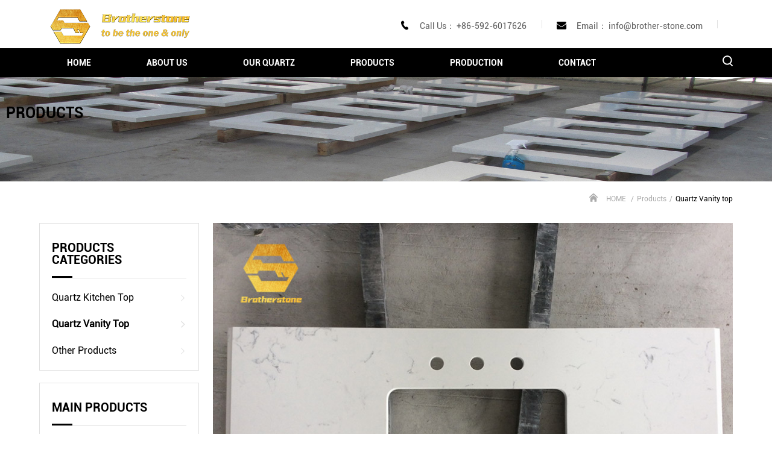

--- FILE ---
content_type: text/html; charset=utf-8
request_url: http://brother-stone.com/content/show/606/120
body_size: 6041
content:
<!DOCTYPE html>
<html>
<head>
    <meta charset="UTF-8">
    <meta name="viewport" content="width=device-width,initial-scale=1,maximum-scale=1,user-scalable=no">
    <meta name = "format-detection" content="telephone = no" />
    <title>quartz Carrara Vanity_XIAMEN BROTHER STONE TECHNOLOGY CO.,LTD.</title>
    <meta name="keywords" content="XIAMEN BROTHER STONE TECHNOLOGY CO.,LTD." />
    <meta name="description" content="XIAMEN BROTHER STONE TECHNOLOGY CO.,LTD." />
    <link rel="shortcut icon"  href="/style/favicon.ico" >
    <link type="text/css" rel="stylesheet" href="/style/css/style.css" />
    <link type="text/css" rel="stylesheet" href="/style/css/swiper.css" />
    <link type="text/css" rel="stylesheet" href="/style/css/bootstrap.css" />
    <link type="text/css" rel="stylesheet" href="/style/iconfont/iconfont.css" />
    <link type="text/css" rel="stylesheet" href="/style/css/textfonts.css" />
    <!--<script type="text/javascript" src="/style/js/jquery-1.8.3.min.js"></script>-->
    <script type="text/javascript" src="/style/js/jquery.js" ></script>
    <script type="text/javascript" src="/style/js/jquery.SuperSlide.2.1.1.js" ></script>
    <script type="text/javascript" src="/style/js/style.js"></script>
    <script type="text/javascript" src="/style/js/swiper.min.js"></script>
    <script type="text/javascript" src="/style/js/bootstrap.js"></script>
    <!--如js路径有改动以下的也要跟着改！！-->
    <!--[if lt IE 9]>
    <script src="/style/js/html5.js"></script>
    <![endif]-->
    <!--[if lt IE 10]>
    <script src="/style/js/PIE.js" type="text/javascript"></script>
    <![endif]-->
</head>
<body>
<div class="topContent">
    <div class="w1170 ov">
        <div class="top_logo fl ov"><a href="/"><img src="/upload/images/gallery/b/a/407_src.png"></a></div>
        <div class="top_phem fr ov">
                        <div class="top_phem_lt top_phem_phone">
                <span class="iconfont icondianhua"></span>
                Call Us： +86-592-6017626
            </div>
                                    <div class="top_phem_lt top_phem_email">
                <span class="iconfont iconyouxiang"></span>
                Email：  info@brother-stone.com
            </div>
                        
                        <div class="header_search fr">
				<span class="btn_search"></span>
			</div>
			<!--下面还有一个sosoBox-->
			<div class="sosoBox">
            	<form action="" method="">				
	                <input type="hidden" name="act" value="search">
	                <input type="hidden" name="k" value="title">
					<div style="display: flex; justify-content: space-between;align-items: center; ">
						<input type="text" name="q" value="">
						<button class="so-btn"></button>
					</div>
	            </form>
	        </div>
        </div>
    </div>
    <script>
        function changelang(url){
            window.location.href = url;
        }
    </script>
    <!--移动端导航-->
    <div class="modelNavBtn" type="button">
        <span class="iconfont iconleimu"></span>
    </div>
    <div class="modelNavList" id="collapseExample">
        <div class="modelNavContent">
            <ul class="navContent">
                <li class="nav_lt"><a href="/" class="nav_link">HOME</a></li>
                                                <li class="nav_lt">
                    <a href="/About-us_content_index_6" class="nav_link">About us</a>
                                        <ul class="nacContent">
                        
                                                                        <li class="nac_lt">
                            <a href="/Company-&-Advantage_content_index_6" class="nac_link">Company & Advantage</a>
                                                    </li>
                                                                                                                                                                                                <li class="nac_lt">
                            <a href="/Certificate-&-Warranty_content_index_85" class="nac_link">Certificate & Warranty</a>
                                                    </li>
                                                                                                                    </ul>
                                    </li>
                                                                                                                                                                                                                                                                                                                                                                                                                                                                                                                                                                                                                                                                                                                                                                                                                                                                                                                                                                                                                                <li class="nav_lt">
                    <a href="/Our-Quartz_content_index_2" class="nav_link">Our Quartz</a>
                                        <ul class="nacContent">
                        
                                                                        <li class="nac_lt">
                            <a href="/Calacatta-Series_content_index_10" class="nac_link">Calacatta Series</a>
                                                    </li>
                                                                                                <li class="nac_lt">
                            <a href="/Classic-Series_content_index_27" class="nac_link">Classic Series</a>
                                                    </li>
                                                                                                <li class="nac_lt">
                            <a href="/Multicolor-Series_content_index_28" class="nac_link">Multicolor Series</a>
                                                    </li>
                                                                                                <li class="nac_lt">
                            <a href="/Vein-Series_content_index_29" class="nac_link">Vein Series</a>
                                                    </li>
                                                                                                <li class="nac_lt">
                            <a href="/Super-Natural-Series_content_index_40" class="nac_link">Super Natural Series</a>
                                                    </li>
                                                                    </ul>
                                    </li>
                                                                                                                                                                <li class="nav_lt">
                    <a href="/Products_content_index_604" class="nav_link">Products</a>
                                        <ul class="nacContent">
                        
                                                                        <li class="nac_lt">
                            <a href="/Quartz-Kitchen-top_content_index_605" class="nac_link">Quartz Kitchen top</a>
                                                    </li>
                                                                                                <li class="nac_lt">
                            <a href="/Quartz-Vanity-top_content_index_606" class="nac_link">Quartz Vanity top</a>
                                                    </li>
                                                                                                <li class="nac_lt">
                            <a href="/Other-Products_content_index_607" class="nac_link">Other Products</a>
                                                    </li>
                                                                    </ul>
                                    </li>
                                                                <li class="nav_lt">
                    <a href="/Production_content_index_8" class="nav_link">Production</a>
                                        <ul class="nacContent">
                        
                                                                        <li class="nac_lt">
                            <a href="/Production_content_index_8" class="nac_link">Production</a>
                                                    </li>
                                                                    </ul>
                                    </li>
                                                                <li class="nav_lt">
                    <a href="/Contact_content_index_82" class="nav_link">Contact</a>
                                        <ul class="nacContent">
                        
                                                                                                                        <li class="nac_lt">
                            <a href="/CONTACT_content_index_82" class="nac_link">CONTACT</a>
                                                    </li>
                                                                                                <li class="nac_lt">
                            <a href="/inquiry_content_index_78" class="nac_link">inquiry</a>
                                                    </li>
                                                                                                <li class="nac_lt">
                            <a href="/FAQ_content_index_77" class="nac_link">FAQ</a>
                                                    </li>
                                                                    </ul>
                                    </li>
                                            </ul>
        </div>
    </div>
    <!---->
</div>
<div class="headerContent">
    <div class="w1170">
        <div class="header_nav fl robotoBold">
            <ul class="navContent">
                <li class="nav_lt"><a href="/" class="nav_link">HOME</a></li>
                                                <li class="nav_lt">
                    <a href="/About-us_content_index_6" class="nav_link">About us<!-- <span class="iconfont iconjiantou-copy"></span> --></a>
                                        <ul class="nacContent robotoRegular">
                        
                                                                        <li class="nac_lt">
                            <a href="/Company-&-Advantage_content_index_6" class="nac_link">Company & Advantage<!-- <span class="iconfont iconjiantou-copy"></span> --></a>
                                                    </li>
                                                                                                                                                                                                <li class="nac_lt">
                            <a href="/Certificate-&-Warranty_content_index_85" class="nac_link">Certificate & Warranty<!-- <span class="iconfont iconjiantou-copy"></span> --></a>
                                                    </li>
                                                                                                                    </ul>
                                    </li>
                                                                                                                                                                                                                                                                                                                                                                                                                                                                                                                                                                                                                                                                                                                                                                                                                                                                                                                                                                                                                                <li class="nav_lt">
                    <a href="/Our-Quartz_content_index_2" class="nav_link">Our Quartz<!-- <span class="iconfont iconjiantou-copy"></span> --></a>
                                        <ul class="nacContent robotoRegular">
                        
                                                                        <li class="nac_lt">
                            <a href="/Calacatta-Series_content_index_10" class="nac_link">Calacatta Series<!-- <span class="iconfont iconjiantou-copy"></span> --></a>
                                                    </li>
                                                                                                <li class="nac_lt">
                            <a href="/Classic-Series_content_index_27" class="nac_link">Classic Series<!-- <span class="iconfont iconjiantou-copy"></span> --></a>
                                                    </li>
                                                                                                <li class="nac_lt">
                            <a href="/Multicolor-Series_content_index_28" class="nac_link">Multicolor Series<!-- <span class="iconfont iconjiantou-copy"></span> --></a>
                                                    </li>
                                                                                                <li class="nac_lt">
                            <a href="/Vein-Series_content_index_29" class="nac_link">Vein Series<!-- <span class="iconfont iconjiantou-copy"></span> --></a>
                                                    </li>
                                                                                                <li class="nac_lt">
                            <a href="/Super-Natural-Series_content_index_40" class="nac_link">Super Natural Series<!-- <span class="iconfont iconjiantou-copy"></span> --></a>
                                                    </li>
                                                                    </ul>
                                    </li>
                                                                                                                                                                <li class="nav_lt">
                    <a href="/Products_content_index_604" class="nav_link">Products<!-- <span class="iconfont iconjiantou-copy"></span> --></a>
                                        <ul class="nacContent robotoRegular">
                        
                                                                        <li class="nac_lt">
                            <a href="/Quartz-Kitchen-top_content_index_605" class="nac_link">Quartz Kitchen top<!-- <span class="iconfont iconjiantou-copy"></span> --></a>
                                                    </li>
                                                                                                <li class="nac_lt">
                            <a href="/Quartz-Vanity-top_content_index_606" class="nac_link">Quartz Vanity top<!-- <span class="iconfont iconjiantou-copy"></span> --></a>
                                                    </li>
                                                                                                <li class="nac_lt">
                            <a href="/Other-Products_content_index_607" class="nac_link">Other Products<!-- <span class="iconfont iconjiantou-copy"></span> --></a>
                                                    </li>
                                                                    </ul>
                                    </li>
                                                                <li class="nav_lt">
                    <a href="/Production_content_index_8" class="nav_link">Production<!-- <span class="iconfont iconjiantou-copy"></span> --></a>
                                        <ul class="nacContent robotoRegular">
                        
                                                                        <li class="nac_lt">
                            <a href="/Production_content_index_8" class="nac_link">Production<!-- <span class="iconfont iconjiantou-copy"></span> --></a>
                                                    </li>
                                                                    </ul>
                                    </li>
                                                                <li class="nav_lt">
                    <a href="/Contact_content_index_82" class="nav_link">Contact<!-- <span class="iconfont iconjiantou-copy"></span> --></a>
                                        <ul class="nacContent robotoRegular">
                        
                                                                                                                        <li class="nac_lt">
                            <a href="/CONTACT_content_index_82" class="nac_link">CONTACT<!-- <span class="iconfont iconjiantou-copy"></span> --></a>
                                                    </li>
                                                                                                <li class="nac_lt">
                            <a href="/inquiry_content_index_78" class="nac_link">inquiry<!-- <span class="iconfont iconjiantou-copy"></span> --></a>
                                                    </li>
                                                                                                <li class="nac_lt">
                            <a href="/FAQ_content_index_77" class="nac_link">FAQ<!-- <span class="iconfont iconjiantou-copy"></span> --></a>
                                                    </li>
                                                                    </ul>
                                    </li>
                                            </ul>
        </div>
        <div class="header_search fr">
			<span class="btn_search"></span>
		</div>
    </div>
    <!--上面还有一个sosoBox-->
    <div class="sosoBox">
    	<form action="" method="">				
            <input type="hidden" name="act" value="search">
            <input type="hidden" name="k" value="title">
			<div style="display: flex; justify-content: space-between;align-items: center; ">
				<input type="text" name="q" value="">
				<button class="so-btn"></button>
			</div>
        </form>
    </div>
</div>
<div class="nbannerContent">
	
<div class="nbanner_imt"><img src="/upload/images/gallery/b/3/400_src.jpg"></div>
	<div class="w1170">
		
		<div class="nbanner_text robotoBold">Products</div>
	</div>
</div>
<div class="wrapTitle">
    <div class="w1170 ov">
        <div class="wrapTitle_fr fr"><span class="iconfont iconshouye18"></span>
            <a href="/">HOME</a>
                        <span class="line">/</span><a href="/content/index/604">Products</a><span class="line">/</span><span class="spn">Quartz Vanity top</span class="spn">
                    </div>
    </div>
</div>
<div class="wrapProduct">
	<div class="w1170 ov">
		<div class="wrapProduct_nav fl">
    
    
    <div class="product_nav_top">
        <div class="title robotoBold">
            <span class="spn">Products Categories</span>
        </div>
        <ul class="list">
                                    <li class="lt">
                <a class="lt_line"  href="/Quartz-Kitchen-top_content_index_605">Quartz Kitchen top
                    <span class="iconfont iconjiantou-copy"></span>
                </a>
                            </li>
                                                <li class="lt">
                <a class="lt_line" style="font-weight: bold;" href="/Quartz-Vanity-top_content_index_606">Quartz Vanity top
                    <span class="iconfont iconjiantou-copy"></span>
                </a>
                            </li>
                                                <li class="lt">
                <a class="lt_line"  href="/Other-Products_content_index_607">Other Products
                    <span class="iconfont iconjiantou-copy"></span>
                </a>
                            </li>
                        
        </ul>
    </div>
    <div class="product_nav_mill">
        <div class="title robotoBold">
            <span class="spn">Main Products</span>
        </div>
        <ul class="millList">
            
                        <li><a href="/BQ40724-Calacatta-Gold-Calacatta-Series_content_show_10_14">
                <div class="imt"><img src="/upload/images/gallery/b/c/409_src.jpg"></div>
                <div class="text">
                    <div class="text_title">BQ40724 Calacatta Gold</div>
                    <div class="text_tis"></div>
                </div>
            </a></li>
                        <li><a href="/Vanity-top-Calacatta-Laza--Quartz-Vanity-top_content_show_606_80">
                <div class="imt"><img src="/upload/images/gallery/b/u/427_src.jpg"></div>
                <div class="text">
                    <div class="text_title">Vanity top Calacatta Laza </div>
                    <div class="text_tis"></div>
                </div>
            </a></li>
                        <li><a href="/BQ40826-Patagonia-Super-Natural-Series_content_show_40_223">
                <div class="imt"><img src="/upload/images/gallery/n/u/859_src.jpg"></div>
                <div class="text">
                    <div class="text_title">BQ40826 Patagonia</div>
                    <div class="text_tis"></div>
                </div>
            </a></li>
                    </ul>
    </div>
    <div class="product_nav_dom">
        <div class="title robotoBold">
            <span class="spn">Contact Us</span>
        </div>
        <div class="dom_content">
                        <div class="dom_lt"><span class="spn">Hotline:</span>+86-592-6017626</div>
                                                <div class="dom_lt"><span class="spn">Email:</span>info@brother-stone.com</div>
                                    <div class="dom_lt"><span class="spn">Website:</span>www.brother-stone.com</div>
                        
                        <div class="dom_inquiry"><a href="/inquiry_content_index_78?proid=120">inquiry</a></div>
                    </div>
    </div>
</div>
		<div class="wrapProduct_content fr">
			<div class="product_detail">
				
				<div class="detail_bigimt"><img src="/upload/images/gallery/e/p/530_src.jpg"></div>
				<div class="detail_swiper">
					<div class="swiper-container">
						<div class="swiper-wrapper">
														<div class="swiper-slide"><img src="/upload/images/gallery/e/p/530_src.jpg" /></div>
														<div class="swiper-slide"><img src="/upload/images/gallery/e/q/531_src.jpg" /></div>
													</div>
						<!-- Add Navigation -->
						<div class="swiper-button-prev"></div>
						<div class="swiper-button-next"></div>
					</div>
				</div>
				<div class="detail_dark">
					<div class="detail_dark_top ov">
						<div class="title robotoBold fl">
							<span class="spn">quartz Carrara Vanity</span>
						</div>
						
						<a href="/inquiry_content_index_78?proid=120" class="quote fr">GET QUOTE</a>
					</div>
					<ul class="detail_dark_table ov">
						<li><span class="spt robotoBold">Product Name:</span><span class="spn">quartz Carrara Vanity</span></li>
						<li style="white-space:normal;">
	<span class="spt robotoBold">Surface:&nbsp;</span><span class="spn">Polished</span> 
</li>
<li style="white-space:normal;">
	<span class="spt robotoBold" "width:96%"="">Popular Dimension:&nbsp;</span><span class="spn">31”x22”, 37”x22”, 43”x22”, 49’x22”, 61”x22”, 72”x22”</span> 
</li>
<li style="white-space:normal;">
	<span class="spt robotoBold">Porfile:&nbsp;</span><span class="spn">Eased(Pencil), Radius Single, Bullnose, Ogee, Eased Laminated, Mitered, Bullnose Double, Ogee Bullnose</span> 
</li>
						<!--																		-->
						<!--<li>
							<span class="spt robotoBold">Social Share : </span>
							
						</li>-->
					</ul>					
					<!---->
				</div>
				<div class="detail_info">
					<div class="title robotoBold">
						<span class="spn">Product Details</span>
					</div>
					<div class="detail_info_content">
						The combination of expertise on quartz stone &amp; more than 10 years’ experience in countertops production, enables us to be extremely professional and successful in providing excellent Quartz Countertops to clients.<br />
<p>
	Following is briefly about how we work for your countertops.
</p>
<p>
	<br />
</p>
<p>
	<strong>1. Drawing Processing&nbsp;</strong><br />
To understand well client’s drawing is the first step. Our professional engineers are very experienced with architectural and stone-processing knowledge. Even you give us only sketch or blueprint, we can also make auto-CAD shop drawing for you. Especially for projects, we are very skilled to transfer easy-read drawing from client’s original shop drawings. And measure detailed sizes with tool in PDF.
</p>
<p>
	<br />
</p>
<p>
	<img src="/upload/edit/image/20221123/20221123152811_23016.jpg" alt="" />
</p>
<p>
	<br />
</p>
<p>
	<br />
</p>
<p>
	<strong>2. Professional Production&nbsp;</strong><br />
Have been focus on producing countertops for more than 10 years, all our countertops are processed by sophisticated machine &amp; professional craftsmen under quality management system of ISO9001 standards. For your each countertops project, we set up a project team combining sales, engineers, production department, QC and shipping department, to assure project ongoing smoothly.&nbsp;
</p>
<p>
	<br />
</p>
<p>
	<img src="/upload/edit/image/20221123/20221123153132_74379.jpg" alt="" />
</p>
<p>
	<br />
</p>
<p>
	<strong>3. Inspection</strong><br />
Our professional, experienced and serious inspectors, start inspection from quartz slabs. We always use quartz slabs from the same batch to produce for the same order &amp; project. Our inspectors adhere to tolerance and specifications, inspecting countertops piece by piece, to make sure excellent products to our clients.
</p>
<p>
	<br />
</p>
<p>
	<img src="/upload/edit/image/20221123/20221123153221_39869.jpg" alt="" />
</p>
<p>
	<br />
</p>
<p>
	<strong>4. Package</strong><br />
Professional packing is one of the key steps to deliver goods safely to your site. Our inspectors check also packing for every order. From surface protection to fragile sign; from wooden crates, supermarket cartons &amp; boxes, plywood pallet to plywood crates, we have a series of packing methods to take good care of your goods.&nbsp;&nbsp;
</p>
<p>
	<br />
</p>
<p>
	<img src="/upload/edit/image/20221123/20221123153312_97832.jpg" alt="" />
</p>
<p>
	<br />
</p>
<p>
	<strong>5. Container Loading&nbsp;</strong><br />
Professional &amp; careful loading is another important step for safe delivery. Either loading in workshop or loading in container yard, our staff will watch the goods loaded successfully &amp; safely into containers and strengthening afterwards.
</p>
<p>
	<br />
</p>
<p>
	<img src="/upload/edit/image/20221123/20221123153350_55827.jpg" alt="" />
</p>
<p>
	<br />
</p>
<p>
	<br />
</p>
<p>
	<strong>Popular Edge Profile:</strong>
</p>
<p>
	<strong><br />
</strong>
</p>
<p>
	<strong><img src="/upload/edit/image/20221123/20221123153429_22665.jpg" alt="" /><br />
</strong>
</p>
<p>
	<br />
</p>
<p>
	<br />
</p>
<p>
	<br />
</p>
					</div>
				</div>
				
<div class="detail_more">
        <a href="/Pure-White-Vanity_content_show_606_119" class="btn_prev fl">
        <span class="iconfont icondown-jiantou"></span>
        Prev Post
    </a>
        <a href="/Quartz-Vanity-top_content_index_606"><span class="iconfont iconleimu"></span></a>
        <a href="/White-quartz-Vanity-tops_content_show_606_121" class="btn_prev fr">Next Post
        <span class="iconfont icondown-jiantou-right-copy"></span>
    </a>
    </div>
			</div>
		</div>
	</div>
</div>

<div class="indexForm">
	<div class="w1170">
		<div class="comTitle">
			<div class="tis">Get our latest news & market updates delivered directly to your inbox</div>
		</div>
		<form action="/mailbox_content_index_80" method="post"  target="iframeNews" class="indexForm_content">
			<input type="hidden" name="post[ip]" value="1"/>
			<input type="email" name="post[email]" class="form-control form-input form-com" placeholder="Enter Your Email Address">
			<button type="submit" name="Submit" class="form-btn form-com">subscribe</button>
		</form>
		<iframe name="iframeNews" style="display:none;"></iframe>
	</div>
</div>
<div class="foot">
	<div class="w1170">
		<div class="foot_top ov">
			<div class="foot_top_logo fl ov"><a href="/"><img src="/upload/images/gallery/b/a/407_src.png"></a></div>
			<div class="foot_top_nav fr ov">
				<dl>
					<dt>Company</dt>
					<dd>Unit 909, No.151-1 Yuehua Road, Huli District, Xiamen 361006, China</dd>					<dd>info@brother-stone.com</dd>										<dd>+86-592-6017626</dd>				</dl>
				<dl>
					<dt>Our Quartz</dt>
					
															<dd><a href="/content/index/10">Calacatta Series</a></dd>
																				<dd><a href="/content/index/27">Classic Series</a></dd>
																				<dd><a href="/content/index/28">Multicolor Series</a></dd>
																				<dd><a href="/content/index/29">Vein Series</a></dd>
																				<dd><a href="/content/index/40">Super Natural Series</a></dd>
														</dl>
				<dl>
					<dt>Quick Link</dt>
															<dd><a href="/About-us_content_index_6">About us</a></dd>
																																																																																																																																																																																																																																																																																																																						<dd><a href="/Our-Quartz_content_index_2">Our Quartz</a></dd>
																																																		<dd><a href="/Products_content_index_604">Products</a></dd>
																				<dd><a href="/Production_content_index_8">Production</a></dd>
																				<dd><a href="/Contact_content_index_82">Contact</a></dd>
														</dl>
							</div>
		</div>
		<div class="foot_dom ov">
			<div class="foot_dom_fl">
				<span class="fl">Copyright &copy; 2020-2022  XIAMEN BROTHER STONE TECHNOLOGY CO.,LTD.<span class="spn_icp"><a href="https://beian.miit.gov.cn/#/Integrated/index" target="_blank"></a></span></span>
				<span class="fr">Privacy Policy&nbsp; &nbsp;|&nbsp; &nbsp;Technical Support: lnest.com</span>
			</div>
		</div>
	</div>
</div>
<script>
    var windowWidth = $(window).width();
    var slidesPerViewNum = 2;
    var spaceBetweenNum = 15;
    $(window).resize(function(){
        windowWidth = $(window).width()
        console.log(windowWidth)
        if(windowWidth>=960){
            slidesPerViewNum = 4
            spaceBetweenNum = 22
            var swiper = new Swiper('.swiper-container', {
                navigation: {
                    nextEl: '.swiper-button-next',
                    prevEl: '.swiper-button-prev'
                },
                pagination: {
                    el: '.swiper-pagination',
                    clickable: true
                },
                slidesPerView: slidesPerViewNum,
                paginationClickable: true,
                spaceBetween: spaceBetweenNum
            });
        }else if(windowWidth>=760&&windowWidth<960){
            slidesPerViewNum = 3
            spaceBetweenNum = 15
            var swiper = new Swiper('.swiper-container', {
                navigation: {
                    nextEl: '.swiper-button-next',
                    prevEl: '.swiper-button-prev'
                },
                pagination: {
                    el: '.swiper-pagination',
                    clickable: true
                },
                slidesPerView: slidesPerViewNum,
                paginationClickable: true,
                spaceBetween: spaceBetweenNum
            });
        }else{
            slidesPerViewNum = 2
            spaceBetweenNum = 15
            var swiper = new Swiper('.swiper-container', {
                navigation: {
                    nextEl: '.swiper-button-next',
                    prevEl: '.swiper-button-prev'
                },
                pagination: {
                    el: '.swiper-pagination',
                    clickable: true
                },
                slidesPerView: slidesPerViewNum,
                paginationClickable: true,
                spaceBetween: spaceBetweenNum
            });
        }
    })
    if(windowWidth>=960){
        slidesPerViewNum = 4
        spaceBetweenNum = 22
    }else if(windowWidth>=760&&windowWidth<960){
        slidesPerViewNum = 3
        spaceBetweenNum = 15
    }else{
        slidesPerViewNum = 2
        spaceBetweenNum = 15
    }
    var swiper = new Swiper('.swiper-container', {
        navigation: {
            nextEl: '.swiper-button-next',
            prevEl: '.swiper-button-prev'
        },
        pagination: {
            el: '.swiper-pagination',
            clickable: true
        },
        slidesPerView: slidesPerViewNum,
        paginationClickable: true,
        spaceBetween: spaceBetweenNum
    });
</script>
</body>
</html>

--- FILE ---
content_type: text/css
request_url: http://brother-stone.com/style/css/style.css
body_size: 10579
content:
body,
h1,
h2,
h3,
h4,
h5,
h6,
ul,
ol,
li,
p,
form,
dt,
dd,
input,
textarea,
th,
td,
fieldset,
legend,
dl,
dt,
dd {
	margin: 0;
	padding: 0;
}

fieldset,
img {
	border: 0 none
}

ul,
ol,
li {
	list-style: none
}

h1,
h2,
h3,
h4,
h5,
h6 {
	font-weight: normal;
}

table {
	border-spacing: 0
}

html,
body {
	overflow-x: hidden;
	color: #818181;
}

i,
em,
u {
	font-style: normal;
	text-decoration: none;
}

*,
body {
	box-sizing: border-box;
	-webkit-box-sizing: border-box;
}

q:before,
q:after {
	content: ""
}

html{
	font-size: 14px;
	line-height: 1.5;
}

table{
	border-collapse: collapse;
	border-spacing: 0;
}

em {
	font-style: normal;
	font-weight: normal
}

img {
	vertical-align: middle;
	max-width: 100%;
}

.ov {
	overflow: hidden;
}

.fl {
	float: left;
}

.fr {
	float: right;
}

a {
	text-decoration: none;
	color: #818181;
}

.clear {
	clear: both;
	height: 0px;
	width: 0;
	margin: 0;
	padding: 0;
	border: none;
	overflow: hidden;
}

a {
	-webkit-tap-highlight-color: transparent;
	-webkit-touch-callout: none;
	-webkit-user-select: none;
}

input,
select{
	outline: none;
	-webkit-outline: none;
}
input::-webkit-input-placeholder{
    color:#ccc;
}
input::-moz-placeholder{
    color:#ccc;
}
input:-moz-placeholder{
    color:#ccc;
}
input:-ms-input-placeholder{
    color:#ccc;
}
.ca7{
	color: #aa7547;
}
.w1170 {
	max-width: 1170px;
	margin: 0 auto;
}
.w1310 {
	max-width: 1310px;
	margin: 0 auto;
}
.topContent{
	height: 80px;
	position: relative;
	z-index: 9999;
}
.topContent .w1170{
	height: 100%;
}
.topContent .top_logo{
	margin-top: 12px;
}
.topContent .top_phem{
	margin-top: 30px;
	color: #5e5e5e;
}
.topContent .top_phem_lt{
	float: left;
	position: relative;
}
.topContent .top_phem_email{
	padding: 0 25px;
	margin: 0 25px;
}
.topContent .top_phem_email:after,
.topContent .top_phem_email:before{
	display: block;
	content: '';
	width: 1px;
	height: 14px;
	background: #e1e1e1;
	position: absolute;
	top: 3px;
}
.topContent .top_phem_email:before{
	left: 0;
}
.topContent .top_phem_email:after{
	right: 0;
}
.topContent .top_phem .iconfont{
	color: #000;
	display: inline-block;
	margin-right: 14px;
}
.topContent .top_phem_en select{
	border: none;
	color: #000;
	font-weight: bold;
}
.modelNavBtn{
	position: absolute;
	right: 10px;
	top: 0;
	bottom: 0;
	display: flex;
	display: -webkit-flex;
	align-items: center;
	display: none;
}
.modelNavBtn .iconfont{
	font-size: 34px;
	color: #000;
}
.modelNavContent{
	font-size: 15px;
	background: #fff;
	padding:0 10px 5px;
	color: #333333;
	border-top: 1px solid #e1e1e1;
	border-bottom: 1px solid #e1e1e1;
}
.modelNavContent .nav_lt{
	border-bottom: 1px solid #E1E1E1;
	padding: 10px 0;
}
.modelNavContent .nav_lt:last-child{
	border-bottom: none;
}
.modelNavContent .nacContent{
	padding-left: 15px;
	font-size: 13px;
	display: none;
}
.modelNavContent a{
	color: #333;
	display: block;
}
.modelNavContent .nac_lt{
	line-height: 28px;
}
.modelNavContent .nasContent{
	padding-left: 15px;
	font-size: 12px;
	line-height: 25px;
}
.headerContent{
	background: #000;
	height: 48px;
	position: relative;
	z-index: 9999;
}
.headerContent .nav_lt{
	position: relative;
	float: left;
}
.headerContent .nav_lt .nav_link{
	display: block;
	line-height: 48px;
	text-transform: uppercase;
	color: #fff;
	padding: 0 46px;
}
.headerContent .nav_lt .nav_link .iconfont{
	display: inline-block;
	margin-left: 12px;
	font-size: 12px;
	vertical-align: middle;
	margin-top: -3px;
	transform:rotate(90deg);
	-ms-transform:rotate(90deg);
	-moz-transform:rotate(90deg);
	-webkit-transform:rotate(90deg);
	-o-transform:rotate(90deg);
}
.headerContent .nav_lt:hover .nav_link{
	background: #242d36;
}
.headerContent .nav_lt:hover .nacContent{
	display: block;
}
.header_nav .nacContent{
	width: 200px;
	position: absolute;
	left: 0;
	top: 48px;
	background: #fff;
	padding: 8px 0;
	display: none;
}
.header_nav .nacContent a{
	color: #6e6e6e;
	text-transform: capitalize;
	padding: 8px 22px 8px 13px;
	position: relative;
	display: block;
	word-wrap: break-word;
	white-space: normal;
	word-break: break-all;
}
.header_nav .nac_lt{
	position: relative;
}
.header_nav .nac_link .iconfont{
	font-size: 13px;
	position: absolute;
	right: 0;
	top: 50%;
	right: 11px;
	margin-top: -10px;
	color: #d3d3d3;
}
.header_nav .nacContent a:hover{
	background: #f2f3f7;
	color: #000;
}
.header_nav .nacContent a:hover .iconfont{
	color: #7bab7e;
}
.header_nav .nasContent{
	position: absolute;
	left: 201px;
	top: 0;
	width: 200px;
	background: #fff;
	display: none;
}
.header_nav .nac_lt:hover .nasContent{
	display: block;
}
/* .header_search{
	background: #f5f5f5 url(../images/beij1.jpg) no-repeat left top;
} */

.bannerContent .swiper-container-horizontal > .swiper-pagination-bullets{
	bottom: 5%;
}
.bannerContent .swiper-pagination-bullet{
	width: 13px;
	height: 13px;
}
.bannerContent .swiper-container-horizontal > .swiper-pagination-bullets .swiper-pagination-bullet{
	margin: 0 9px;
}
.bannerContent .swiper-pagination-bullet-active{
	width: 44px;
	border-radius: 13px;
	background: #000;
}
.comTitle{
	text-align: center;
	padding:0 0 2% 0;
}
.comTitle .title{
	font-size: 30px;
	color: #333;
	text-transform: uppercase;
}
.comTitle .tis{
	color: #818181;
	margin-top: 5px;
}
.indexProduct{
	background: #f5f5f5;
	padding: 3% 0;
}
.indexProduct_nav{
	text-align: center;
	text-transform: capitalize;
	
}
.indexProduct_nav a{
	display: inline-block;
	color: #333;
	border: 1px solid #e1e1e1;
	height: 38px;
	line-height: 38px;
	padding: 0 30px;
	margin:5px 12px 0 12px;
}
.indexProduct_nav a.active,
.indexProduct_nav a:hover{
	border-color: #000;
	background: #000;
	color: #fff;
}
.indexProduct_list{
	margin-left: -1.5%;
	padding:15px 0;
}
.indexProduct_list li{
	float: left;
	width: 23.5%;
	text-align: center;
	margin: 2% 0 0 1.5%;
}
.indexProduct_list li a{
	display: block;
	position: relative;
}
.indexProduct_list li .name{
	color: #333;
	font-size: 16px;
	white-space: nowrap;
	text-overflow: ellipsis;
	overflow: hidden;
	margin: 18px 0 6px;
	padding: 0 10px;
}
.indexProduct_list li .country{
	color: #ababab;
	font-size: 12px;
	white-space: nowrap;
	text-overflow: ellipsis;
	overflow: hidden;
	padding: 0 10px;
}
.indexProduct_list .imt{
	position: relative;
}
.indexProduct_list .imt img{
	width: 100%;
}
.indexProduct_list .aniContent{
	width: 58px;
	height: 58px;
	position: absolute;
	left: 50%;
	top: 50%;
	margin: -29px 0 0 -29px;
	background: #000;
	color: #fff;
	border-radius: 50%;
	text-align: center;
	line-height: 58px;
	display: none;
}
.indexProduct_list .aniContent .iconfont,
.indexRecent_list .aniContent .iconfont{
	font-size: 24px;
}
.indexProduct_list li:hover .aniContent{
	display: block;
}
.indexProduct_list li:hover .name{
	color: #000;
}
.indexProduct_list li:hover .imt{
	box-shadow: 0 0 15px #b8b8b8;
}
.indexRecent{
	padding: 3% 0 0;
}
.indexRecent_list{
	margin-left: -0.7%;
}
.indexRecent_list li{
	float: left;
	width: 24.3%;
	margin: 0 0 0.7% 0.7%;
	overflow: hidden;
}
.indexRecent_list li a{
	display: block;
	position: relative;
}
.indexRecent_list li img{
	width: 100%;
}
.indexRecent_list li .aniContentBox{
	position: absolute;
	left: 0;
	top: 0;
	width: 100%;
	height: 100%;	
	color: #fff;
	display: flex;
	display: -webkit-flex;
	align-items: center;
	justify-content: center;
	padding: 10px;
	background: rgba(0,0,0,0.6);
	display: none;
}
.indexRecent_list li .aniContentBox>div{
	width: 100%;
	text-align: center;
}
.indexRecent_list li .aniContent{
	width: 58px;
	height: 58px;
	background: #000;
	color: #fff;
	border-radius: 50%;
	text-align: center;
	line-height: 58px;
	margin: 0 auto;
}
.indexRecent_list li .name{
	white-space: nowrap;
	text-overflow: ellipsis;
	overflow: hidden;
	text-transform: capitalize;
	margin-top: 10px;
	font-size: 16px;
}
.indexRecent_list li:hover .aniContentBox{
	display: flex;
	display: -webkit-flex;
}
.indexAbout{
	padding: 5% 0 4%;
	/* background: #f5f5f5 url(../images/beij1.jpg) no-repeat left top; */
	background-size: 100%;
	color: #818181;
	font-size: 12px;
}
.indexAbout_content_fl{
	width: 61.5%;
}
.indexAbout_content_fl .comTitle{
	text-align: left;
}
.indexAbout_content_fl .info{
	margin-top: 5%;
}
.indexAbout_content_fr{
	width: 35%;
}
.indexAbout_content_fr .comTitle{
	text-align: right;
	line-height: 1.2;
}
.indexAbout_content_fr .comTitle .title{
	color: #000;
}
.indexAbout_content_fr .info{
	margin-top: 17%;
	line-height: 2;
}
.indexAbout_content_fr .info_title{
	color: #333;
	font-size: 18px;
	margin-bottom: 2%;
}
.indexAbout_content_fr .info_more a{
	display: block;
	width: 86px;
	height: 38px;
	line-height: 38px;
	text-align: center;
	color: #000;
	border: 1px solid #000;
	background: #fff;
	font-size: 14px;
	margin-top: 7%;
}
.indexAbout_content_fr .info_more a:hover{
	background: #000;
	color: #fff;
}
.indexAbout_info{
	margin-top: 4%;
	line-height: 1.6;
}
.indexAbout_info .comTitle{
	text-align: right;
	padding-bottom: 0;
}
.indexCenter{
	padding: 3% 0 2%;
}
.indexCenter_list{
	margin-left: -2%;
	padding: 15px 0;
}
.indexCenter_list li{
	float: left;
	width: 31.33%;
	margin: 0 0 1.5% 2%;
	background: #f5f5f5;
}
.indexCenter_list .imt img{
	width: 100%;
}
.indexCenter_list .text{
	padding: 20px 20px 30px 20px;
}
.indexCenter_list .text_time{
	font-size: 24px;
	color: #ababab;
}
.indexCenter_list .text_more{
	overflow: hidden;
}
.indexCenter_list .text_more a{
	display: block;
	float: left;
	background: #fff;
	color: #333;
	height: 38px;
	text-align: center;
	line-height: 38px;
	padding: 0 18px;
	border: 1px solid #e1e1e1;
}
.indexCenter_list .text_info{
	margin: 10px 0 20px;
	overflow: hidden;
	display: -webkit-box;
	-webkit-line-clamp: 2;
	-webkit-box-orient: vertical;
	word-wrap:break-word;
	color: #333;
	line-height: 1.7;
}
.indexAbout_swiper{
	position: relative;
	padding: 0 70px;
	margin-top: 2.5%;
}
.indexAbout_swiper .swiper-container{
	position: static;
}
.indexAbout_swiper .swiper-button-prev,
.indexAbout_swiper .swiper-button-next{
	width: 48px;
	height: 48px;
	margin-top: -24px;
}
.indexAbout_swiper .swiper-button-prev{
	background: url(../images/btn_fl.png) no-repeat center;
	background-size: 100%;
	left: 0;
}
.indexAbout_swiper .swiper-button-next{
	background: url(../images/btn_fr.png) no-repeat center;
	background-size: 100%;
	right: 0;
}
.indexAbout_swiper .swiper-slide .name{
	margin-top: 20px;
	color: #333;
	text-align: center;
	text-overflow: ellipsis;
	white-space: nowrap;
	overflow: hidden;
	text-transform: capitalize;
	font-size: 14px;
}
.indexAbout_swiper .swiper-slide:hover .name{
	color: #000;
}
.indexCenter_list li:hover{
	background: #fff;
	box-shadow: 0 0 15px #b8b8b8;
}
.indexCenter_list li:hover .text_more a{
	background: #000;
	color: #fff;
	border-color: #000;
}
.indexForm{
	background: #f5f5f5;
	padding: 3% 0;
}
.indexForm_content{
	width: 580px;
	height: 54px;
	position: relative;
	margin: 0 auto;
}
.indexForm_content .form-com{
	height: 100%;
	position: absolute;
	top: 0;
	line-height: 54px;
}
.indexForm_content .form-input{
	left: 0;
	width:427px;
	border: none;
	border-radius:initial;
}
.indexForm_content .form-btn{
	right: 0;
	width: 154px;
	background: #000;
	font-size: 16px;
	color: #fff;
	text-align: center;
	border: none;
	text-transform: uppercase;
}
.foot{
	background: #333;
	padding: 4% 0 2%;
}
.foot a:hover,.foot_top_nav dd .iconfont:hover{
	color: #fff;
}
.foot_top,.foot_top a{
	color: #818181;
}
.foot_dom{
	color: #999;
	font-size: 12px;
	min-height: 20px;
	margin-top: 3%;
}
.foot_dom .spn_icp{
	padding: 0 18px;
}
.foot_dom .spn_beian{
	display: inline-block;
	min-height: 20px;
	padding-left: 30px;
	background: url(../images/icon_1.png) no-repeat left center;
}
.foot_top_logo{
	width: 20%;
}
.foot_top_nav{
	width: 80%;
}
.foot_top_nav dl{
	float: left;
	width: 23%;
	margin-left: 2%;
}
.foot_top_nav dt{
	font-size: 20px;
	color: #fff;
	margin-bottom: 25px;
}
.foot_top_nav dd{
	margin-top: 5px;
}
.foot_top_nav dd .iconfont{
	font-size: 22px;
	display: inline-block;
	margin-right: 20px;
	color: #ccc;
}
.foot_top_nav dd a:last-child .iconfont{
	margin-right: 0;
}
.nbannerContent{
	position: relative;
	text-align: center;
}
.nbannerContent .w1170{
	position: absolute;
	left: 50%;
	top: 0;
	right: 0;
	bottom: 0;
	margin-left: -585px;
}
.nbanner_text{
	font-size: 30px;
	color: #000;
	text-transform: uppercase;
	position: absolute;
	left: 0;
	top: 50%;
	line-height: 1;
	margin-top: -40px;
}
.nbanner_nav{
	position: absolute;
	left: 0;
	bottom: 0;
	white-space: nowrap;
    overflow: hidden;
    right: 0;
    overflow-x: auto;
    overflow-y: hidden;
	text-align: left;
}
.nbanner_nav a{
	display: inline-block;
	height: 54px;
	line-height: 54px;
	background: rgba(0,0,0,0.8);
	margin-right: 1px;
	min-width: 140px;
	text-align:center;
	padding: 0 10px;
	text-transform: capitalize;
	color: #fff;
}
.nbanner_nav a.active,
.nbanner_nav a:hover{
	background: #FFf;
	color: #000;
}
.wrapTitle{
	padding: 15px 0;
	color: #ababab;
	font-size: 12px;
}
.wrapTitle .line{
	padding: 0 5px;
}
.wrapTitle a{
	color: #ababab;
	text-transform: capitalize;
}
.wrapTitle .iconfont{
	padding-right: 10px;
}
.wrapTitle .spn{
	color: #000;
}
.wrapAbout{
	padding: 2% 0 5% 0;
	font-size: 12px;
	color: #818181;
}
.wrapAbout_title{
	color: #333;
	font-size: 18px;
}
.wrapAbout_info{
	line-height: 2.3;
}
.wrapAbout_list li{
	overflow: hidden;
	padding: 20px 0;
	border-bottom: 1px solid #E1E1E1;
}
.wrapAbout_list .lt_time{
	float: left;
	color: #333;
	width: 70px;
	line-height: 1.8;
}
.wrapAbout_equipment li{
	background: #f5f5f5;
}
.wrapAbout_equipment li .imt{
	width: 50%;
	float: left;
	position: relative;
}
.wrapAbout_equipment li a{
	display: block;
}
.wrapAbout_equipment li a:before,
.wrapAbout_equipment li a:after{
	content: '';
	position: absolute;
	display: none;
}
.wrapAbout_equipment li a:before{
	width: 100%;
	height: 100%;
	left: 0;
	top: 0;
	background: rgba(0,0,0,0.4);
	z-index: 5;
}
.wrapAbout_equipment li a:after{
	width: 46px;
	height: 46px;
	background: url(../images/icon_2.png) no-repeat center;
	background-size: 100%;
	left: 50%;
	top: 50%;
	margin: -23px 0 0 -23px;
	z-index: 6;
}
.wrapAbout_equipment li .text{
	width: 50%;
	padding: 5% 4% 3%;
	float: right;
}
.wrapAbout_equipment li .text_title{
	color: #333;
	font-size: 18px;
	margin-bottom: 5%;
}
.wrapAbout_equipment li .text_info{
	overflow: hidden;
	display: -webkit-box;
	-webkit-line-clamp: 7;
	-webkit-box-orient: vertical;
	font-size: 12px;
	line-height: 2.2;
}
.wrapAbout_equipment li:nth-child(even) .text{
	float: left;
}
.wrapAbout_equipment li:nth-child(even) .imt{
	float: right;
}
.wrapAbout_equipment li:hover ::before,
.wrapAbout_equipment li:hover ::after{
	display: block;
}
.swiperTanc{
	width: 100%;
	height: 100%;
	left: 0;
	top: 0;
	z-index: 9999;
	display: none;
}

.swiperTanc.add{
	position: fixed;
	display: flex;
	display: -webkit-flex;
	align-items: center;
	justify-content: center;
}
.swiperTanc-beij{
	position: fixed;
	background: rgba(0,0,0,0.5);
	width: 100%;
	height: 100%;
	left: 0;
	top: 0;
}
.swiperTanc .swiperTanc-content{
	max-width: 1310px;
	width: 65%;
	margin: 5% auto 0;
	padding: 0 70px;
	position: relative;
}
.swiperTanc .swiper-container{
	position: initial;
}
.swiperTanc .swiper-container .imt{
	padding: 20px;
	background: #fff;
}
.swiperTanc .swiper-container .imt,
.swiperTanc .swiper-container img{
	width: 100%;
}
.swiperTanc .swiperTanc-content .text{
	padding: 0 35px 20px;
	font-size: 12px;
	background: #fff;
}
.swiperTanc .swiperTanc-content .text_title{
	font-size: 18px;
	color: #333;
}
.swiperTanc-content .swiper-button-prev,
.swiperTanc-content .swiper-button-next,
.wrapAbout_quarrydetail .swiper-button-prev,
.wrapAbout_quarrydetail .swiper-button-next
{
	width: 48px;
	height: 48px;
	margin-top: -24px;
}
.swiperTanc-content .swiper-button-prev,
.wrapAbout_quarrydetail .swiper-button-prev{
	background: url(../images/btn_lf1.png) no-repeat center;
	background-size: 100%;
}
.swiperTanc-content .swiper-button-prev.swiper-button-disabled,
.wrapAbout_quarrydetail .swiper-button-prev.swiper-button-disabled{
	background: url(../images/btn_lf1_active.png) no-repeat center;
	background-size: 100%;
	opacity: 1;
}
.swiperTanc-content .swiper-button-next,
.wrapAbout_quarrydetail .swiper-button-next{
	background: url(../images/btn_lr1.png) no-repeat center;
	background-size: 100%;
}
.swiperTanc-content .swiper-button-next.swiper-button-disabled,
.wrapAbout_quarrydetail .swiper-button-next.swiper-button-disabled{
	background: url(../images/btn_lr1_active.png) no-repeat center;
	background-size: 100%;
	opacity: 1;
}
.swiperTanc-content .swiper-button-prev{
	left: 0;
}
.wrapAbout_quarrydetail .swiper-button-prev{
	left: 8px;
}
.swiperTanc-content .swiper-button-next{
	right: 0;
}
.wrapAbout_quarrydetail .swiper-button-next{
	right: 8px;
}
.wrapAbout_honors ul{
	margin-left: -3.33%;
	overflow: hidden;
}
.wrapAbout_honors li{
	float: left;
	width: 30%;
	margin: 0 0 3% 3.33%;
}
#swL_honors li .imt{
	position: relative;
	background: url(../images/imgBoder1.jpg) no-repeat left top;
	background-size: cover;
	padding: 3% 10% 20%;
}
/* .wrapAbout_honors li .imt_beij{
	background: url(../images/imgBoder1.png) no-repeat center;
	background-size: 100%;
} */
/* .wrapAbout_honors li .text{
	position: relative;
	z-index: 9;
} */
.wrapAbout_honors .text_title{
	text-align: center;
	color: #333;
	white-space: nowrap;
	overflow: hidden;
	text-overflow: ellipsis;
	margin-top: 5px;
}
.wrapAbout_honors .text_info{
	overflow: hidden;
	display: -webkit-box;
	-webkit-line-clamp: 2;
	-webkit-box-orient: vertical;
	word-wrap:break-word;
	height: 45px;
	line-height: 2;
}
.page-num{
	text-align: center;
	margin-top: 2%;
}
.page-num a{
	display: inline-block;
	height: 28px;
	border: 1px solid #ebebeb;
	color: #333;
	line-height: 28px;
	width: 38px;
	text-align: center;
	margin: 0 8px;
}
.page-num a:hover,.page-num a.active{
	background: #000;
	border-color: #000;
	color: #fff;
}
.wrapAbout_quarrydetail .text_title{
	margin: 25px 0 20px;
	color: #333;
	font-size: 18px;
}
.wrapAbout_quarry .text_title{
	color: #333;
	font-size: 14px;
	text-align: left;
	line-height: 1;
	margin: 22px 0;
}
.wrapAbout_quarry .imt{
	position: relative;
}
.wrapAbout_quarry .imt:before,
.wrapAbout_quarry .imt:after{
	content: '';
	position: absolute;
	display: none;
}
.wrapAbout_quarry .imt:before{
	background:rgb(0,0,0,0.4);
	width: 100%;
	height: 100%;
	z-index: 5;
}
.wrapAbout_quarry .imt:after{
	width: 46px;
	height: 46px;
	background: url(../images/icon_2.png) no-repeat center;
	background-size: 100%;
	left: 50%;
	top: 50%;
	margin: -23px 0 0 -23px;
	z-index: 6;
}
.wrapAbout_quarry li:hover .text_title{
	color: #000;
}
.wrapAbout_quarry li:hover .imt:before,
.wrapAbout_quarry li:hover .imt:after{
	display: block;
}
.wrapProduct{
	padding-bottom: 4%;
}
.wrapProduct_nav{
	max-width: 270px;
	width: 23%;
}
.product_nav_top{
	border: 1px solid #E1E1E1;
}
.product_nav_mill{
	border: 1px solid #E1E1E1;
	margin: 20px 0;
}
.product_nav_dom{
	border: 1px solid #E1E1E1;
}
.wrapProduct_content{
	width: 75%;
}
.wrapProduct_nav{
	padding-top: 15px;
}
.wrapProduct_nav .title,
.detail_info .title{
	padding: 30px 20px 0;
	line-height: 1;
	margin-bottom: 10px;
}
.wrapProduct_nav .title .spn,
.detail_info .title .spn{
	display: block;
	border-bottom: 1px solid #E1E1E1;
	text-transform:uppercase;
	font-size: 20px;
	color: #000;
	padding-bottom: 20px;
	position: relative;
}
.wrapProduct_nav .title .spn:before,
.detail_info .title .spn:before{
	content: '';
	width: 34px;
	height: 3px;
	background: #000;
	position: absolute;
	left: 0;
	bottom: 0;
}
.wrapProduct_nav .list{
	padding-bottom: 10px;
}
.wrapProduct_nav .list a{
	display: block;
	padding: 10px 20px;
	position: relative;
	font-size: 16px;
	text-transform: capitalize;
	color: #000;
}
.wrapProduct_nav .list .iconfont{
	font-size: 12px;
	color: #E1E1E1;
	position: absolute;
	right: 20px;
	top: 50%;
	margin-top: -8px;
}
.wrapProduct_nav .listC{
	padding-left: 20px;
	border-bottom: 1px solid #E1E1E1;
	display: none;
}
.wrapProduct_nav .lt:hover .listC{
	display: block;
}
.wrapProduct_nav .listC a{
	font-size: 14px;
	color: #818181;
	padding: 6px 20px;
}
.wrapProduct_nav .listC a:hover{
	color: #000;
}
.wrapProduct_nav .list a.lt_line:hover,
.wrapProduct_nav .list a.lt_line:hover .iconfont{
	color: #000;
}
.wrapProduct_nav .list a.lt_line:hover .iconfont{
	transform:rotate(90deg);
	-ms-transform:rotate(90deg);
	-moz-transform:rotate(90deg);
	-webkit-transform:rotate(90deg);
	-o-transform:rotate(90deg);
}
.wrapProduct_nav .millList li{
	padding:0 20px;
}
.wrapProduct_nav .millList a{
	display: block;
	overflow: hidden;
	padding: 15px 0;
	border-bottom: 1px solid #E1E1E1;
}
.wrapProduct_nav .millList .imt{
	float: left;
	width: 72px;
}
.wrapProduct_nav .millList .text{
	float: right;
	width: 135px;
	font-size: 12px;
}
.wrapProduct_nav .millList .text_title{
	color: #333;
	margin: 15px 0 3px;
	font-size: 14px;
}
.wrapProduct_nav .millList .text_tis{
	text-transform: uppercase;
}
.wrapProduct_nav .millList li:last-child a{
	border-bottom: none;
}
.wrapProduct_nav .product_nav_dom .dom_content{
	padding:3px 20px 20px;
}
.product_nav_dom .dom_lt{
	margin-top: 15px;
}
.product_nav_dom .dom_lt .spn{
	color: #333;
}
.product_nav_dom .dom_inquiry a{
	display: block;
	width: 100%;
	height: 54px;
	text-align: center;
	line-height: 54px;
	text-transform: uppercase;
	font-size: 16px;
	background: #000;
	color: #fff;
	cursor: pointer;
	margin-top: 22px;
}
.wrapProduct_content{
	padding-top: 15px;
}
.wrapProduct_content .product_list{
	overflow: hidden;
	margin-left: -2%;
	padding-top: 15px;
}
.wrapProduct_content .product_list li{
	float: left;
	width: 31.33%;
	margin:0 0 3% 2%;
}
.wrapProduct_content .product_list li .imt{
	height: 21ssss0px;
	position: relative;
	overflow: hidden;
	display: flex;
	align-items: center;
	justify-content: center;
}
.wrapProduct_content .product_list li .imt img{
	height: 210px;
	width: auto;
	max-width: initial;
}
.wrapProduct_content .product_list li .imt:before{
	background: rgba(0,0,0,0.4);
	content: '';
	width: 100%;
	height: 100%;
	position: absolute;
	left: 0;
	top: 0;
	display: none;
}
.wrapProduct_content .product_list li .aniContent{
	width: 58px;
	height: 58px;
	background: #000;
	border-radius: 50%;
	line-height: 58px;
	color: #fff;
	text-align: center;
	position: absolute;
	left: 50%;
	top: 50%;
	margin: -29px 0 0 -29px;
	display: none;
}
.wrapProduct_content .product_list li .iconfont{
	font-size: 20px;
}
.wrapProduct_content .product_list li .text{
	text-align: center;
}
.wrapProduct_content .product_list li .text_title{
	margin: 15px 0 3px;
	color: #333;
	font-size: 16px;
	text-overflow: ellipsis;
	overflow: hidden;
	white-space: nowrap;
}
.wrapProduct_content .product_list li:hover .text_title{
	color: #000;
}
.wrapProduct_content .product_list li:hover .imt:before,
.wrapProduct_content .product_list li:hover .aniContent{
	display: block;
}
.wrapProduct_content .product_list li:hover .imt{
	box-shadow: 0 0 15px #666;
}
.detail_bigimt img{
	width: 100%;
}
.detail_swiper{
	position: relative;
	margin: 22px 0;
	padding: 0 40px;
}
.detail_swiper .swiper-container{
	position: initial;
}
.detail_swiper .swiper-slide img{
	width: 100%;
}
.detail_swiper .swiper-button-prev,
.detail_swiper .swiper-button-next{
	width: 15px;
	height: 26px;
	background-size: 100%;
	margin-top: -13px;
}
.detail_swiper .swiper-button-prev{
	left: 0;
}
.detail_swiper .swiper-button-next{
	right: 0;
}
.detail_dark{
	border: 1px solid #E1E1E1;
	padding: 22px;
	margin-bottom: 20px;
}
.detail_dark_top{
	border-bottom: 1px solid #E1E1E1;
	padding-bottom: 18px;
	line-height: 43px;
}
.detail_dark_top .title{
	color: #333;
	font-size: 20px;
	text-transform: uppercase;
}
.detail_dark_top .quote{
	width: 128px;
	height: 43px;
	font-size: 16px;
	background: #000;
	color: #fff;
	text-align: center;
	display: block;
	text-transform: uppercase;
}
.detail_dark_table{
	margin-left: -2%;
}
.detail_dark_table li{
	width: 100%;
	margin: 15px 0 6px 2%;
	overflow: hidden;
	float: left;
}
.detail_dark_table .spt{
	text-transform: capitalize;
	color: #333;
	display: inline-block;
	width: 150px;
}
.detail_dark_table .iconfont{
	font-size: 22px;
	color: #ababab;
	margin-right: 38px;
}
.detail_dark_table .iconfont:hover{
	color: #000;
}
.detail_info{
	border: 1px solid #E1E1E1;
	padding: 22px;
}
.detail_info .title{
	padding: 0;
	margin-bottom: 20px;
}
.detail_info_content{
	line-height: 2;
	font-size: 12px;
}
.detail_more{
	margin-top: 30px;
	overflow: hidden;
	font-size: 16px;
	overflow: hidden;
	position: relative;
	height: 64px;
	line-height: 64px;
	background: #f5f5f5;
	padding: 0 35px;
}
.detail_more a{
	display: block;
}
.detail_more a.fr{
	text-align: right;
}
.detail_more a:hover{
	color: #000;
}
.detail_more .iconfont{
	font-size: 18px;
}
.detail_more .iconleimu{
	position: absolute;
	left: 50%;
	top: 0;
	font-size: 22px;
	margin-left: -11px;
}
.wrapProject{
	padding-bottom: 3%;
}
.project_list{
	margin-left: -2%;
}
.project_list li{
	float: left;
	width: 48%;
	margin: 2% 0 0 2%;
	background: #f5f5f5;
}
.project_list li .imt{
	position: relative;
}
.project_list li .imt:before,
.project_list li .imt:after{
	content: '';
	position: absolute;
	display: none;
}
.project_list li .imt:before{
	background: rgba(0,0,0,0.4);
	left: 0;
	top: 0;
	width: 100%;
	height: 100%;
	z-index: 5;
}
.project_list li .imt:after{
	width: 46px;
	height: 46px;
	background: url(../images/icon_2.png) no-repeat center;
	background-size: 100%;
	left: 50%;
	top: 50%;
	margin: -23px 0 0 -23px;
	z-index: 6;
}
.project_list li .imt img{
	width: 100%;
}
.project_list li .text{
	padding: 20px;
	line-height: 2;
	font-size: 12px;
}
.project_list li .text_top{
	margin-bottom: 10px;
	font-size: 14px;
}
.project_list li .text_title{
	color: #333;
	font-size: 16px;
	white-space: nowrap;
	text-overflow: ellipsis;
	overflow: hidden;
	width: 75%;
}
.project_list li .text_state{
	white-space: nowrap;
	text-overflow: ellipsis;
	overflow: hidden;
	width: 25%;
	text-align: right;
}
.project_list li .text_info{
	height: 45px;
	overflow: hidden;
	display: -webkit-box;
	-webkit-line-clamp: 2;
	-webkit-box-orient: vertical;
	word-wrap:break-word;
}
.project_list li:hover .text_title{
	color: #000;
}
.project_list li:hover .imt:before,
.project_list li:hover .imt:after{
	display: block;
}
.project_list li:hover .text_state{
	color: #333;
}
.product_content{
	border: 1px solid #E1E1E1;
}
.product_content_t{
	padding:0 25px;
}
.product_content_tinfo{
	border-top: 1px solid #E1E1E1;
	padding: 25px 0;
}
.product_content_tinfo .ptl{
	width: 70%;
	padding-right: 3%;
	line-height: 2;
	font-size: 12px;
}
.product_content_tinfo .plr{
	border-left: 1px solid #E1E1E1;
	width: 30%;
	padding-left: 3%;
}
.product_content_tinfo .plr .spt{
	color: #333;
	display: inline-block;
	width: 132px;
}
.product_content_tinfo .plr li{
	margin-bottom: 15px;
}
.product_content_tinfo .plr .iconfont{
	font-size: 22px;
	color: #ababab;
	margin-right: 35px;
} 
.product_content_tinfo .plr .iconfont:hover{
	color: #000;
}
.product_content_tinfo .title{
	color: #333;
	font-size: 20px;
	margin-bottom: 10px;
}
.wrapDownLoad{
	padding-bottom: 4%;
}
.downLoad_nav{
	background: #f3f3f3;
	padding: 10px 25px 20px 25px;
}
.downLoad_nav a{
	display: inline-block;
	margin: 10px 6px 0 0;
	height: 32px;
	line-height: 32px;
	padding: 0 16px;
	color: #333;
}
.downLoad_nav a:hover,
.downLoad_nav a.active{
	background: #000;
	color: #fff;
}
.downLoad_list{
	margin-left: -2%;
	overflow: hidden;
	padding: 15px 0;
}
.downLoad_list li{
	width: 48%;
	float: left;
	margin: 2% 0 0 2%;
	border: 1px solid #E1E1E1;
	padding: 20px;
}
.downLoad_list li .imt{
	width: 30%;
}
.downLoad_list li .text{
	width: 65%;
	font-size: 12px;
}
.downLoad_list li .text_title{
	color: #333;
	font-size: 16px;
	margin:3px 0 10px;
}
.downLoad_list li .text_btn{
	margin-top: 15px;
}
.downLoad_list li .text_btn a{
	display: block;
	width: 108px;
	height: 31px;
	border: 1px solid #E1E1E1;
	text-align: center;
	line-height: 31px;
}
.downLoad_list li .text_btn .icon{
	display: inline-block;
	width: 12px;
	height: 12px;
	background: url(../images/icon_a1.png) no-repeat center;
	background-size: 100%;
	margin-right: 7px;
}
.downLoad_list li .text_btn a:hover{
	
}
.downLoad_list li:hover a{
	background: #000;
	border-color: #000;
	color: #fff;
}
.downLoad_list li:hover .icon{
	background: url(../images/icon_a2.png) no-repeat center;
	background-size: 100%;
}
.downLoad_list li:hover .text_title{
	color: #000;
}
.downLoad_list li:hover{
	border-color: transparent;
	box-shadow: 0 0 15px #f2f2f2;
}
.downLoad_nav .nav_form{
	margin-top: 10px;
	position: relative;
	height: 60px;
	line-height: 60px;
}
.downLoad_nav .form-input{
	height: 60px;
	border-radius: 0;
	border: none;
	position: absolute;
	left: 0;
	top: 0;
	width: 88%;
}
.downLoad_nav .form-btn{
	background: #000;
	color: #fff;
	width: 134px;
	text-align: center;
	height: 60px;
	line-height: 60px;
	border: none;
	position: absolute;
	right: 0;
	top: 0;
	width: 12%;
}
.downLoad_nav .form-btn .iconfont{
	font-size: 24px;
}
.faq_list{
	padding: 20px 0;
}
.faq_list li{
	padding: 3% 3% 3% 0;
	border-bottom: 1px solid #E1E1E1;
	position: relative;
	overflow: hidden;
}
.faq_list li .icon{
	display: block;
	width: 42px;
	height: 28px;
	background: url(../images/za1.png) no-repeat center;
	background-size: 100%;
	float: left;
	margin: 2px 18px 0 0;
}
.faq_list li .text{
	width: 73%;
	line-height: 2;
	font-size: 12px;
	float: left;
}
.faq_list li .faq_list_more{
	position: absolute;
	display: block;
	height: 38px;
	line-height: 38px;
	border: 1px solid #E1E1E1;
	right: 3%;
	top: 32%;
	padding: 0 22px;
}
.faq_list li .text_title{
	font-size: 14px;
	color: #333;
	margin-bottom: 5px;
}
.faq_list li:hover{
	box-shadow: 0 0 15px #ccc;
	padding-left: 3%;
}
.faq_list li:hover .text_title{
	color: #000;
}
.faq_list li:hover .faq_list_more{
	color: #fff;
	text-transform: uppercase;
	background: #000;
	border-color: #000;
}
.faq_list li:hover .icon{
	background: url(../images/za2.png) no-repeat center;
	background-size: 100%;
}
.wrapFaq{
	padding-bottom: 4%;
}
.wrapFaq .faq_info{
	border: 1px solid #E1E1E1;
	padding: 3%;
}
.wrapFaq .faq_info .title{
	border-bottom: 1px solid #E1E1E1;
	padding-bottom: 2.5%;
	margin-bottom: 2.5%;
	overflow: hidden;
	color: #333;
	font-size: 18px;
	display: flex;
	display: -webkit-flex;
	align-items: center;
}
.wrapFaq .faq_info .title .icon{
	display: inline-block;
	width: 42px;
	height: 28px;
	background: url(../images/za2.png) no-repeat center;
	background-size: 100%;
	margin-right: 22px;
}
.wrapNews{
	padding-bottom: 4%;
}
.wrapNews .page-num{
	padding-top: 2%;
}
.news_list li{
	overflow: hidden;
	background: #f5f5f5;
	margin-top: 30px;
}
.news_list li .imt{
	float: left;
	width: 32%;
}
.news_list li .text{
	padding: 3% 3% 2%;
	float: right;
	width: 68%;
}
.news_list li .text_top .title{
	color: #333;
	white-space: nowrap;
	width: 75%;
	text-overflow: ellipsis;
	overflow: hidden;
}
.news_list li .text_info{
	overflow: hidden;
	display: -webkit-box;
	-webkit-line-clamp: 2;
	-webkit-box-orient: vertical;
	word-wrap:break-word;
	line-height: 1.8;
	font-size: 12px;
	margin: 20px 0;
}
.news_list li .text_more a{
	display: block;
	width: 93px;
	height: 32px;
	border: 1px solid #E1E1E1;
	text-align: center;
	line-height: 32px;
	text-transform: uppercase;
	font-size: 12px;
	color: #333;
	background: #fff;
}
.news_list li:hover{
	box-shadow: 0 0 20px #f3eeee;
	background: #fff;
}
.news_list li:hover .text_top .title{
	color: #000;
}
.news_list li:hover .text_more a{
	color: #fff;
	background: #000;
	border-color: #000;
}
.news_detail{
	border: 1px solid #E1E1E1;
	padding: 3% 35px;
}
.news_detail .top{
	text-align: center;
	padding-bottom: 3%;
	border-bottom: 1px solid #E1E1E1;
}
.news_detail .top_title{
	color: #333;
	font-size: 18px;
}
.news_detail .top_dom{
	text-align: center;
	font-size: 12px;
	margin-top: 16px;
}
.news_detail .top_dom .spn{
	display: inline-block;
	margin: 0 11px;
}
.news_detail .info{
	line-height: 2;
	font-size: 12px;
}
.shareContent{
	padding-top: 3%;
	border-top: 1px solid #E1E1E1;
	overflow: hidden;
	margin-top: 3%;
}
.shareContent .title{
	color: #333;
	font-size: 14px;
	vertical-align: text-bottom;
}
.shareContent .iconfont{
	display: inline-block;
	margin-left: 20px;
	color: #bfbfbf;
	font-size: 22px;
}
.shareContent .iconfont:hover{
	color: #000;
}
.wrapVideos{
	padding: 2% 0 4%;
}
.video_list{
	overflow: hidden;
	margin-left: -2%;
}
.video_list li{
	width: 48%;
	margin: 0 0 2% 2%;
	background: #f5f5f5;
	float: left;
}
.video_list li .imt{
	position: relative;
}
.video_list li .imt img{
	width: 100%;
}
.video_list li .imt .time{
	width: 50px;
	height: 22px;
	text-align: center;
	line-height: 22px;
	color: #fff;
	font-size: 12px;
	background: rgba(0,0,0,0.8);
	position: absolute;
	right: 13px;
	bottom: 13px;
}
.video_list li .text{
	height: 88px;
	line-height: 88px;
	color: #333;
	font-size: 16px;
	padding: 0 26px;
	position: relative;
}
.video_list li .video_title{
	white-space: nowrap;
	text-overflow: ellipsis;
	overflow: hidden;
	width: 80%;
}
.video_list li .video_icon{
	width: 42px;
	height: 42px;
	line-height: 42px;
	text-align: center;
	background: #fff;
	border-radius: 50%;
	position: absolute;
	right: 26px;
	top: 50%;
	margin-top: -21px;
}
.video_list li .video_icon .iconfont{
	font-size: 20px;
	color: #c2c2c2;
}
.video_list li:hover{
	box-shadow: 0 0 20px #f3eeee;
	background: #fff;
}
.video_list li:hover .video_title{
	color: #000;
}
.video_list li:hover .video_icon{
	background: #000;
}
.video_list li:hover .iconfont{
	color: #fff;
}
.video_detail{
	border: 1px solid #E1E1E1;
}
.video_detail_content{
	position: relative;
}
.video_detail_content .videoCt{
	width: 100%;
	height: 100%;
	position: absolute;
	left: 0;
	top: 0;
}
.video_detail_info{
	padding: 25px 27px;
}
.video_detail_info .title{
	color: #333;
	font-size: 20px;
}
.video_detail_info .text{
	font-size: 12px;
	line-height: 2;
	padding: 1.5% 0;
}
.video_detail_info .shareContent{
	border-top: none;
	padding: 0;
	margin: 0;
}
.video_detail_info .shareContent .title{
	font-size: 14px;
}
.wrapContact{
	padding: 0 0 4%;
}
.contact_content{
	margin-top: 3%;
}
.contact_content_fl{
	width: 72%;
}
.contact_content_fl .title{
	font-size: 30px;
	color: #333;
	padding-bottom: 20px;
	line-height: 1;
	position: relative;
	text-transform: uppercase;
	margin-bottom: 4%;
}
.contact_content_fl .title:after{
	content: '';
	position: absolute;
	left: 0;
	bottom: 0;
	width: 34px;
	height: 3px;
	background: #000;
}
.contact_content_fl .text_t{
	margin-top: 2%;
}
.contact_content_fl .text_t .t1{
	display: inline-block;
	margin-right: 6%;
}
.contact_content_fl .text_t .t1:last-child{
	margin-right: 0;
}
.contact_content_fl .text_t .spn{
	color: #333;
}
.contact_content_fr{
	width: 28%;
}
.contact_content_fr .wt{
	width: 105px;
	text-align: center;
	display: inline-block;
	margin-left: 45px;
}
.contact_content_fr .wt:first-child{
	margin-left: 0;
}
.contact_content_fr .wt img{
	display: block;
	margin: 10px 0;
}
.contact_inquiry{
	border: 1px solid #E1E1E1;
	padding: 3% 3% 2%;
}
.contact_inquiry .title{
	font-size: 24px;
	text-transform: uppercase;
	color: #333;
}
.contact_inquiry .form-group{
	margin-top: 28px;
}
.contact_inquiry .form-group>div{
	position: relative;
}
.contact_inquiry .form-control{
	height: 55px;
	font-size: 12px;
	border-color: #e1e1e1;
	border-radius: initial;
	padding-left: 28px;
}
.contact_inquiry #textarea_content{
	height: 100px;
	padding-top: 15px;
}
.contact_inquiry .isrequire{
	color: #FF0000;
	position: absolute;
	left: 26px;
	top: 15px;
}
.contact_inquiry .yz_imt{
	position: absolute;
	width: 101px;
	height: 44px;
	right: 20px;
	top: 5px;
}
.contact_inquiry .btn-sum{
	width: 145px;
	height: 50px;
	background: #000;
	color: #fff;
	text-align: center;
	line-height: 50px;
	font-size: 16px;
	border: none;
}
.wrapSearch{
	padding-bottom: 5%;	
}
.wrapSearch .indexProduct_list{
	margin-top: -2%;
}

.header_search .btn_search{
	display: block;
	width: 17px;
	height: 18px;
	background: url(../images/btn_search.png) no-repeat center;
	background-size: 100%;
	margin-top: 12px;
	cursor: pointer;
}
.sosoBox {
    padding: 10px 20px;
    position: absolute;
    top: 48px;
    right: 0;
    /* right: 158px; */
    background: #000;
    width: 304px;
    border-radius: 0 0 15px 15px;
    justify-content: space-between;
    align-items: center;
    z-index: -100;
    height: 0;
    -webkit-transition: all .4s;
    -moz-transition: all .4s;
    -o-transition: all .4s;
    transition: all .4s;
    opacity: 0;
}
.sosoBox input {
    width: 230px;
    padding: 0 10px;
    background: #fff;
    border-radius: 15px;
    height: 40px;
    line-height: 40px;
    border: none;
}
.so-btn {
    background: url(../images/btn_search.png) no-repeat center;
	background-size: 100%;
    width: 17px;
    height: 18px;
    border: none;
}
.sosoBox.show{
	display: block;
}
.sosoBox.show{
	opacity: 1;
	height: auto;
}
.topContent .header_search{
	position: absolute;
    right: 138px;
    top: 21px;
    line-height: 0;
    margin-top: 0;
}
.topContent .header_search .btn_search{
	display: block;
	width: 17px;
	height: 18px;
	background: url(../images/btn_search1.png) no-repeat center;
	background-size: 100%;
	margin: 0;
	cursor: pointer;
	display: none;
}

.topContent .sosoBox{
	top: 60px;
	width: 100%;
}
.topContent .sosoBox input{
	width: 90%
}
#collapseExample{
	display: none;
}

@media only screen and (min-width:960px) {
	.topContent .sosoBox{
		opacity: 0;
	}
	#collapseExample{
		display: none !important;
	}
}
@media only screen and (max-width:1320px) {
	.w1170,.w1310{
		padding: 0 10px;
	}
	.swiperTanc .swiperTanc-content{
		width: 80%;
		padding: 0 50px;
	}
	.nbannerContent .w1170{
		width: 100%;
		left: 0;
		margin-left: 0;
		padding: 0;
	}
	.nbannerContent .nbanner_text,
	.nbannerContent .nbanner_nav{
		padding: 0 10px;
	}
	.nbanner_text{
		font-size: 25px;
	}
	.nbanner_nav a{
		min-width: 120px;
		height: 45px;
		line-height: 45px;
	}
	.contact_inquiry{
		padding: 2%;
	}
	.contact_inquiry .title{
		font-size: 21px;
	}
	.contact_inquiry .form-group{
		margin-top: 20px;
	}
	.contact_inquiry .form-control{
		height: 46px;
	}
	.contact_inquiry .btn-sum{
		width: 135px;
		height: 45px;
		line-height: 45px;
		font-size: 15px;
	}
	.contact_inquiry .yz_imt{
		width: 82px;
		height: 36px;
	}
}

@media only screen and (max-width:1200px) {
	.contact_content_fl .title{
		font-size: 27px;
		padding-bottom: 16px;
		margin-bottom: 3%;
	}
	.contact_content_fl{
		width: 65%;
	}
	.contact_content_fr{
		width: 35%;
		text-align: right;
	}
	.contact_content_fr .wt{
		width: 95px;
		margin-left: 30px;
	}
	.faq_list li .faq_list_more{
		padding: 0 15px;
		font-size: 13px;
	}
	.news_list li .imt{
		width: 38%;
	}
	.news_list li .text{
		width: 62%;
		padding: 2%;
	}
	.news_list li .text_info{
		margin: 13px 0;
	}
	.news_list li .text_more a{
		width: 88px;
		height: 30px;
		line-height: 30px;
	}
	.news_list li{
		margin-top: 2.5%;
	}
	.wrapNews .news_list{
		margin-top: -2%;
	}
	.news_detail{
		padding: 3% 20px;
	}
	.wrapProduct_nav .title, .detail_info .title{
		padding: 15px 10px 0;
	}
	.wrapProduct_nav .list a{
		padding: 5px 15px;
		font-size: 15px;
	}
	.wrapProduct_nav .listC{
		padding-left: 15px;
	}
	.wrapProduct_nav .listC a{
		font-size: 14px;
		padding: 5px 10px;
	}
	.wrapProduct_nav .title .spn, 
	.detail_info .title .spn{
		font-size: 18px;
	}
	.wrapProduct_nav .millList li{
		padding: 0 10px;
	}
	.wrapProduct_nav .millList a{
		padding-top: 10px;
	}
	.wrapProduct_nav .millList .imt{
		width: 100%;
		float: none;
	}
	.wrapProduct_nav .millList .text{
		width: 100%;
		float: none;
	}
	.wrapProduct_nav .millList .text_title{
		margin: 8px 0 0;
	}
	.wrapProduct_nav .product_nav_dom .dom_content{
		padding: 3px 10px 10px;
	}
	.product_nav_dom .dom_lt{
		margin-top: 10px;
	}
	.product_nav_dom .dom_inquiry a{
		height: 45px;
		line-height: 45px;
		margin-top: 15px;
	}
	.video_list li .text{
		height: 70px;
		line-height: 70px;
		padding: 0 16px;
		font-size: 15px;
	}
	.wrapProduct_content .product_list li .imt{
		height: 245px;
	}
}

@media only screen and (max-width:1060px) {
	.wrapProduct_content .product_list li .imt{
		height: 235px;
	}
}

@media only screen and (max-width:960px) {
	html,body{
		font-size: 13px;
	}
	.headerContent{
		display: none;
	}
	.modelNavBtn{
		display: flex;
    	display: -webkit-flex;
	}
	.topContent .top_phem{
		margin-top: 20px;
	}
	.topContent .top_phem_phone,
	.topContent .top_phem_email{
		display: none;
	}
	.topContent .top_phem_en{
		margin-right: 50px;
	}
	.topContent{
		height: 60px;
	}
	.topContent .top_logo{
		margin-top: 7px;
	}
	.topContent .top_logo img{
		max-height: 50px;
		/* width: 130px; */
	}
	.comTitle{
		padding: 0 0 1% 0;
	}
	.comTitle .title{
		font-size: 22px;
	}
	.indexProduct_nav a{
		height: 35px;
		line-height: 35px;
		padding: 0 18px;
		margin: 5px 5px 0 5px;
	}
	.indexProduct_list li .name{
		font-size: 14px;
		margin: 10px 0 0;
	}
	.indexProduct_list .aniContent{
		width: 48px;
		height: 48px;
		line-height: 48px;
		margin: -24px 0 0 -24px;
	}
	.indexProduct_list .aniContent .iconfont, .indexRecent_list .aniContent .iconfont{
		font-size: 21px;
	}
	.indexAbout_swiper{
		padding: 0 50px;
	}
	.indexAbout_swiper .swiper-button-prev, .indexAbout_swiper .swiper-button-next{
		width: 36px;
		height: 36px;
		margin-top: -18px;
	}
	.indexCenter_list .text{
		padding:10px 15px;
	}
	.indexCenter_list .text_time{
		font-size: 20px;
	}
	.indexCenter_list .text_info{
		margin: 5px 0 15px;
		line-height: 1.5;
	}
	.indexCenter_list .text_more a{
		height: 36px;
		line-height: 36px;
		padding: 0 13px;
	}
	.indexForm_content{
		height: 43px;
	}
	.indexForm_content .form-com{
		line-height: 43px;
	}
	.indexForm_content .form-btn{
		font-size: 15px;
	}
	.foot_top_nav dt{
		font-size: 16px;
		margin-bottom: 12px;
	}
	.foot_top_logo{
		display: none;
	}
	.foot_top_nav{
		float: none;
		width: 100%;
		margin-left: -2%;
	}
	.foot_dom{
		display: none;
	}
	.nbanner_text{
		font-size: 22px;
		margin-top: -30px;
	}
	.nbanner_nav a{
		min-width: 100px;
		height: 38px;
		line-height: 38px;
		padding: 0 8px;
	}
	.contact_content_fl .title{
		font-size: 23px;
	}
	.contact_content_fr .wt{
		width: 90px;
		margin-left: 20px;
	}
	.downLoad_list li{
		padding: 13px;
	}
	.wrapAbout_equipment li .text_info{
		-webkit-line-clamp: 4;
	}
	.detail_more{
		height: 56px;
		line-height: 56px;
		padding: 0 25px;
		font-size: 15px;
	}
	.project_list li .text{
		padding: 10px;
	}
	.project_list li .text_top{
		margin-bottom:0;
	}
	.wrapAbout_quarry .text_title{
		margin: 14px 0;
	}
	.topContent .header_search .btn_search{
		display: block;
	}
	.wrapProduct_content .product_list li .imt{
		height: 215px;
	}
}
@media only screen and (max-width:800px) {
	.wrapProduct_content .product_list li .imt{
		height: 175px;
	}
}
@media only screen and (max-width:640px) {
	html,body{
		font-size: 13px;
	}
	.comTitle .title{
		font-size: 20px;
	}
	.comTitle .tis{
		margin-top: 0;
	}
	
	.bannerContent .swiper-pagination-bullet{
		width: 10px;
		height: 10px;
	}
	.bannerContent .swiper-container-horizontal > .swiper-pagination-bullets{
		bottom: 3%;
	}
	.bannerContent .swiper-container-horizontal > .swiper-pagination-bullets .swiper-pagination-bullet{
		margin: 0 5px;
	}
	
	.indexProduct_nav a{
		height: 35px;
		line-height: 35px;
		font-size: 13px;
		padding: 0 15px;
		margin: 5px 3px 0 3px;
	}
	.indexProduct_list li{
		width: 48.5%;
	}
	.indexProduct_list li .name{
		font-size: 14px;
		margin: 8px 0 0;
	}
	.indexProduct_list .aniContent{
		margin: -20px 0 0 -20px;
	}
	.indexRecent_list li{
		width: 49.3%;
	}
	.indexRecent_list li .aniContentBox{
		padding: 5px;
	}
	.indexRecent_list li .aniContent,
	.indexProduct_list .aniContent{
		width: 40px;
		height: 40px;
		line-height: 40px;
	}
	.indexRecent_list li .name{
		font-size: 13px;
		margin-top: 5px;
	}
	.indexProduct_list .aniContent .iconfont, .indexRecent_list .aniContent .iconfont{
		font-size: 17px;
	}
	.indexAbout_content_fl{
		width: 100%;
	}
	.indexAbout_content_fr{
		width: 100%;
		margin-top: 5%;
	}
	.indexAbout_content_fr .info{
		margin-top:0;
		line-height: 1.8;
	}
	.indexAbout_content_fr .info_title{
		font-size: 16px;
		line-height: 1.4;
	}
	.indexAbout_content_fr .info_more a{
		width: 70px;
		font-size: 13px;
		height: 30px;
		line-height: 30px;
		margin-top: 4%;
	}
	.indexAbout_content_fr .comTitle,
	.indexAbout_info .comTitle{
		text-align: left;
	}
	.indexAbout_swiper{
		padding: 0;
		margin-top: 3%;
	}
	.indexAbout_swiper .swiper-button-prev,
	.indexAbout_swiper .swiper-button-next{
		display: none;
	}
	.indexAbout_swiper .swiper-slide .name{
		margin-top: 6px;
		font-size: 12px;
	}
	.indexCenter_list{
		margin-left: 0;
		padding: 10px 0 0 0;
	}
	.indexCenter_list li{
		float: none;
		width: 100%;
		margin: 0 0 2% 0;
	}
	.indexCenter_list .text{
		padding: 10px 10px 15px 10px;
	}
	.indexCenter_list .text_time{
		font-size: 16px;
	}
	.indexCenter_list .text_info{
		margin: 5px 0 10px;
		line-height: 1.5;
	}
	.indexForm_content{
		width: 100%;
		height: 40px;
	}
	.indexForm_content .form-input{
		width: 70%;
		font-size: 13px;
	}
	.indexForm_content .form-btn{
		width: 30%;
		font-size: 13px;
		line-height: 40px;
	}
	.foot{
		padding-top: 1%;
	}
	.foot_top_nav{
		margin: 0;
	}
	.foot_top_nav dl{
		float: none;
		width: 100%;
		margin: 0;
		overflow: hidden;
	}
	.foot_top_nav dt{
		font-size: 13px;
		margin: 10px 0 0;
		width: 100%;
	}
	.foot_top_nav dd{
		margin: 5px 5px 0 0;
		display: inline-block;
	}
	.nbanner_imt img{
		height: 100px;
	}
	.nbanner_text{
		font-size: 19px;
	}
	.nbanner_nav a{
		min-width: 80px;
		height: 35px;
		line-height: 35px;
	}
	.wrapAbout_list li{
		padding: 13px 0;
	}
	.wrapAbout_list .lt_time{
		width: 55px;
	}
	.contact_content_fl,.contact_content_fr{
		width: 100%;
		float: none;
	}
	.contact_content_fl .title{
		font-size: 20px;
	}
	.contact_content_fr{
		margin-top: 2%;
		text-align: left;
	}
	.downLoad_list{
		margin-left: 0;
	}
	.downLoad_list li{
		width: 100%;
		margin-left: 0;
		padding: 10px;
	}
	.downLoad_list li .text_title{
		margin-top: 0;
		font-size: 15px;
		line-height: 1.3;
	}
	.page-num a{
		margin: 0 5px;
	}
	.wrapAbout_equipment li .imt,
	.wrapAbout_equipment li .text{
		width: 100%;
	}
	.wrapAbout_equipment li .text{
		padding: 10px;
	}
	.wrapAbout_equipment li .text_title{
		margin-bottom: 5px;
	}
	.faq_list li .icon{
		display: none;
	}
	.faq_list li .text{
		width: 100%;
		float: none;
	}
	.faq_list li .text_title{
		line-height: 1.5;
	}
	.faq_list li .faq_list_more{
		position: initial;
		margin-top: 10px;
		width: 106px;
		padding: 0;
		height: 35px;
		line-height: 35px;
		text-align: center;
	}
	.detail_more{
		margin-top: 20px;
		font-size: 14px;
		height: 45px;
		line-height: 45px;
		padding: 0 15px;
	}
	.detail_more .iconleimu{
		font-size: 18px;
		margin-left: -9px;
	}
	.wrapFaq .faq_info .title .icon{
		display: none;
	}
	.wrapFaq .faq_info .title{
		line-height: 1.3;
	}
	.wrapAbout_honors ul{
		margin-left: -2%;
	}
	.wrapAbout_honors li{
		width: 48%;
		margin: 0 0 3% 2%;
	}
	.swiperTanc .swiperTanc-content{
		width: 92%;
		padding: 0;
	}
	.swiperTanc .swiperTanc-content{
		margin-top: 25%;
	}
	.swiperTanc .swiperTanc-content .text_title{
		font-size: 16px;
	}
	.contact_inquiry .title{
		font-size: 18px;
	}
	.contact_inquiry .form-group{
		margin: 0;
	}
	.contact_inquiry .form-group>div{
		margin-top: 14px;
	}
	.contact_inquiry .form-control{
		height: 42px;
	}
	.contact_inquiry .yz_imt{
		width: 72px;
		height: 32px;
	}
	.news_list li .imt,
	.news_list li .text{
		float: none;
		width: 100%;
	}
	.news_list li .text_info{
		margin: 10px 0;
	}
	.news_list li .text_top .title{
		font-size: 14px;
	}
	.news_detail{
		padding: 3% 10px;
	}
	.news_detail .top_title{
		line-height: 1.3;
	}
	.wrapTitle{
		display: none;
	}
	.wrapProduct_nav,
	.wrapProduct_content{
		width: 100%;
		max-width: 100%;
	}
	.product_nav_mill{
		border: none;
	}
	.product_nav_mill .millList{
		overflow: hidden;
		margin-left: -3.5%;
	}
	.wrapProduct_nav .millList li{
		width: 46.5%;
		float: left;
		margin-left: 3.5%;
		padding: 0;
	}
	.wrapProduct_content .product_list li{
		width: 48%;
	}
	.wrapProduct_content .product_list li .text_title{
		margin-top: 10px;
		font-size: 14px;
	}
	.detail_dark,.detail_info{
		padding: 12px;
	}
	.project_list{
		margin-left: 0;
	}
	.project_list li{
		float: none;
		width: 100%;
		margin: 3% 0 1%;
	}
	.product_content{
		margin-top: 4%;
	}
	.product_content_t{
		padding: 0 10px;
	}
	.product_content_tinfo .ptl{
		width: 100%;
		float: none;
	}
	.product_content_tinfo .plr{
		width: 100%;
		float: none;
		padding-left: 0;
		border: none;
	}
	.product_content_tinfo .title{
		line-height: 1.3;
	}
	.wrapAbout_quarry .text_title{
		margin: 10px 0;
	}
	.wrapAbout_quarrydetail .text_title{
		margin: 15px 0 10px;
	}
	.wrapAbout_quarrydetail .swiper-button-prev, 
	.wrapAbout_quarrydetail .swiper-button-next{
		width: 33px;
	    height: 33px;
	    margin-top: -50px;
	}
	.video_list{
		margin-left: 0;
	}
	.video_list li{
		width: 100%;
		margin: 2% 0;
	}
	.video_list li .text{
		height: 50px;
		line-height: 50px;
		padding: 0 10px;
		font-size: 14px;
	}
	.video_list li .video_icon{
		right: 16px;
		width: 36px;
		height: 36px;
		line-height: 36px;
		margin-top: -18px;
	}
	.video_list li .video_icon .iconfont{
		font-size: 18px;
	}
	.video_detail_info{
		padding: 10px;
	}
	.video_detail_info .title{
		font-size: 17px;
	}
	.detail_dark_table .iconfont{
		margin-right: 18px;
	}
	.wrapProduct_content .product_list li .imt{
		height: 190px;
	}
	.product_nav_mill,
	.product_nav_dom{
		display: none;
	}
}
@media only screen and (max-width:390px) {
	.wrapProduct_content .product_list li .imt{
		height: 170px;
	}
}
@media only screen and (max-width:330px) {
	.wrapProduct_content .product_list li .imt{
		height: 145px;
	}
}

--- FILE ---
content_type: text/css
request_url: http://brother-stone.com/style/iconfont/iconfont.css
body_size: 3351
content:
@font-face {font-family: "iconfont";
  src: url('iconfont.eot?t=1611321205287'); /* IE9 */
  src: url('iconfont.eot?t=1611321205287#iefix') format('embedded-opentype'), /* IE6-IE8 */
  url('[data-uri]') format('woff2'),
  url('iconfont.woff?t=1611321205287') format('woff'),
  url('iconfont.ttf?t=1611321205287') format('truetype'), /* chrome, firefox, opera, Safari, Android, iOS 4.2+ */
  url('iconfont.svg?t=1611321205287#iconfont') format('svg'); /* iOS 4.1- */
}

.iconfont {
  font-family: "iconfont" !important;
  font-size: 16px;
  font-style: normal;
  -webkit-font-smoothing: antialiased;
  -moz-osx-font-smoothing: grayscale;
}

.iconleimu:before {
  content: "\e60b";
}

.iconbofang:before {
  content: "\e65e";
}

.iconjiantou-copy:before {
  content: "\e665";
}

.iconyouxiang:before {
  content: "\e607";
}

.iconin:before {
  content: "\e67d";
}

.iconlianjie:before {
  content: "\e63f";
}

.iconyou_tube:before {
  content: "\e645";
}

.iconFacebook:before {
  content: "\e601";
}

.icondianhua:before {
  content: "\e604";
}

.iconD4589A58F0EC22856CB5CD189A4942EE:before {
  content: "\e62a";
}

.iconshouye18:before {
  content: "\e612";
}

.icondown-jiantou:before {
  content: "\e602";
}

.icondown-jiantou-right-copy:before {
  content: "\e603";
}

.iconsousuo:before {
  content: "\e605";
}



--- FILE ---
content_type: text/css
request_url: http://brother-stone.com/style/css/textfonts.css
body_size: 449
content:
*{
	margin: 0;
	padding: 0;
}
.bc2f7e31{
	background: #2f7e31;
	color: #2f7e31;
}
.bcdb0a20{
	background: #db0a20;
	color: #db0a20;
}
.bc034091{
	background: #034091;
	color: #034091;
}
.bc181818{
	background: #181818;
	color: #181818;
}

@font-face {
	font-family:RobotoBlack;
	src: url(../textfonts/Roboto-Black-1.ttf);
}
@font-face {
	font-family:RobotoBlackItalic;
	src: url(../textfonts/Roboto-BlackItalic-2.ttf);
}
@font-face {
	font-family:RobotoBold;
	src: url(../textfonts/Roboto-Bold-3.ttf);
}
@font-face {
	font-family:RobotoBoldItalic;
	src: url(../textfonts/Roboto-BoldItalic-6.ttf);
}
@font-face {
	font-family:RobotoItalic;
	src: url(../textfonts/Roboto-Italic-9.ttf);
}
@font-face {
	font-family:RobotoLight;
	src: url(../textfonts/Roboto-Light-10.ttf);
}
@font-face {
	font-family:RobotoLightItalic;
	src: url(../textfonts/Roboto-LightItalic-11.ttf);
}
@font-face {
	font-family:RobotoMedium;
	src: url(../textfonts/Roboto-Medium-12.ttf);
}
@font-face {
	font-family:RobotoMediumItalic;
	src: url(../textfonts/Roboto-MediumItalic-13.ttf);
}
@font-face {
	font-family:RobotoRegular;
	src: url(../textfonts/Roboto-Regular-14.ttf);
}
@font-face {
	font-family:RobotoThin;
	src: url(../textfonts/Roboto-Thin-15.ttf);
}
@font-face {
	font-family:RobotoThinItalic;
	src: url(../textfonts/Roboto-ThinItalic-16.ttf);
}

html,body{
	font-family: RobotoRegular;
}

.robotoBlack{
	font-family: RobotoBlack;
}
.robotoBlackItalic{
	font-family: RobotoBlackItalic;
}
.robotoBold{
	font-family: RobotoBold;
}
.robotoBoldItalic{
	font-family: RobotoBoldItalic;
}
.robotoItalic{
	font-family: RobotoItalic;
}
.robotoLight{
	font-family: RobotoLight;
}
.robotoLightItalic{
	font-family: RobotoLightItalic;
}
.robotoMedium{
	font-family: RobotoMedium;
}
.robotoMediumItalic{
	font-family: RobotoMediumItalic;
}
.robotoRegular{
	font-family: RobotoRegular;
}
.robotoThin{
	font-family: RobotoThin;
}
.robotoThinItalic{
	font-family: RobotoThinItalic;
}



--- FILE ---
content_type: application/javascript
request_url: http://brother-stone.com/style/js/style.js
body_size: 576
content:
$(function(){
	$(".modelNavBtn").click(function(){
		if($("#collapseExample").is(":visible")){
			$("#collapseExample").slideUp()
		}else{
			$("#collapseExample").slideDown()
		}
	});
	$(".navContent .nav_lt").click(function(){
		$(".nacContent").slideUp()
		if($(this).find(".nacContent").is(":visible")){
			$(".nacContent").slideUp()
		}else{
			$(this).find(".nacContent").slideDown()
		}
	})
	$(".swiper-swL .imt").click(function(){
		var index = $(this).parent().index()
		$('.swiperTanc').show().addClass('add')
		getSwiper(index)
	})
	$(".swiperTanc-beij").click(function(){
		$('.swiperTanc').hide()
	})
	$(".detail_swiper .swiper-slide").click(function(){
		var t_imt = $(this).children("img").attr('src')
		$(".detail_bigimt img").attr("src",t_imt)
	})
	$(".headerContent .btn_search").click(function(){
		if($(".headerContent .sosoBox").hasClass('show')){
			$(".headerContent .sosoBox").removeClass('show')
		}else{
			$(".headerContent .sosoBox").addClass('show')
		}
	})
	$(".topContent .btn_search").click(function(){
		if($(".topContent .sosoBox").hasClass('show')){
			$(".topContent .sosoBox").removeClass('show')
		}else{
			$(".topContent .sosoBox").addClass('show')
		}
	})
})
var myswiper = ''
function getSwiper(num){
	myswiper = new Swiper('.swiperTanc .swiper-container', {
      pagination: {
        el: '.tanc .swiper-pagination',
        clickable: true
      },
      navigation: {
        nextEl: '.swiper-button-next',
        prevEl: '.swiper-button-prev'
      }
    })
	myswiper.slideTo(num,0)
}
